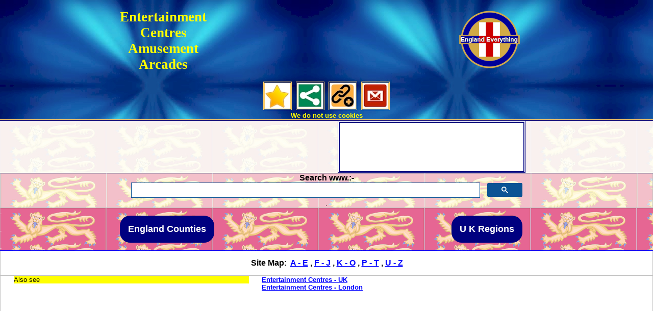

--- FILE ---
content_type: text/html
request_url: http://www.englandeverything.co.uk/entcentres.htm
body_size: 3456
content:
<!DOCTYPE html>
<html>

<head>
<title>Entertainment, entertainment, intertainment, entertainment centres, theme parks, amusement arcades, arcades, fun parks, amusement parks, children centres, fun centres, entertainment park, theme park, England Everything, England, UK</title>
<META HTTP-EQUIV="expires" CONTENT="-1">
<META HTTP-EQUIV="Pragma" CONTENT="no-cache">
<META HTTP-EQUIV="cache-control" CONTENT="no-cache">
<META NAME="MSSmartTagsPreventParsing" content="TRUE">
<META NAME="rating" content="general">
<META NAME="revisit-after" content="7 days">
<META NAME="author" content="England Everything">
<META NAME="classification" content="products and services">
<META NAME="copyright" content="England Everything">
<META NAME="description" content="Entertainment, entertainment, intertainment, entertainment centres, theme parks, amusement arcades, arcades, fun parks, amusement parks, children centres, fun centres, entertainment park, theme park, England Everything, England, U K">
<META NAME="keywords" content="Entertainment, entertainment, intertainment, entertainment centres, theme parks, amusement arcades, arcades, fun parks, amusement parks, children centres, fun centres, entertainment park, theme park, England Everything, England, U K">
<meta name="robots"  content="all">
<meta name="viewport" content="width=device-width, initial-scale=1, maximum-scale=1">
<script type="text/javascript" src="http://ajax.googleapis.com/ajax/libs/jquery/1.3.2/jquery.min.js"></script>
<script src="https://ajax.googleapis.com/ajax/libs/jquery/1.11.3/jquery.min.js"></script>
<link rel="stylesheet" href="css/text-decoration.css">
<script type="text/javascript" src="js/email-share.js"></script>
<script type="text/javascript" src="scrolltopcontrol.js"></script>
<link rel="stylesheet" href="css/drop-down-menu.css">
<link rel="stylesheet" href="css/text-decoration.css">
<script>
    jQuery(document).ready(function($) {
      $('#bookmark-this').click(function(e) {
        var bookmarkURL = 'http://www.englandeverything.co.uk/entcentres.htm';
        var bookmarkTitle = 'England Everything - Entertainment Centres, Amusement Arcades';

        if ('addToHomescreen' in window && window.addToHomescreen.isCompatible) {
          // Mobile browsers
          addToHomescreen({ autostart: false, startDelay: 0 }).show(true);
        } else if (window.sidebar && window.sidebar.addPanel) {
          // Firefox version < 23
          window.sidebar.addPanel(bookmarkTitle, bookmarkURL, '');
        } else if ((window.sidebar && /Firefox/i.test(navigator.userAgent)) || (window.opera && window.print)) {
          // Firefox version >= 23 and Opera Hotlist
          $(this).attr({
            href: bookmarkURL,
            title: bookmarkTitle,
            rel: 'sidebar'
          }).off(e);
          return true;
        } else if (window.external && ('AddFavorite' in window.external)) {
          // IE Favorite
          window.external.AddFavorite(bookmarkURL, bookmarkTitle);
        } else {
          // Other browsers (mainly WebKit - Chrome/Safari)
          alert('Desktop / Laptop - Press ' + (/Mac/i.test(navigator.userAgent) ? 'Cmd' : 'Ctrl') + '+D to bookmark this page. Mobile - click 3 dots top right, then click "star" at top');
        }

        return false;
      });
    });
  </script>
 
<script async src="https://pagead2.googlesyndication.com/pagead/js/adsbygoogle.js?client=ca-pub-8266745646883722" crossorigin="anonymous"></script>
   <link rel="stylesheet" href="css/slide-left.css">
   </head>

<body bgcolor="#FFFFFF"  topmargin="0" leftmargin="0" link="#0000FF" vlink="#0000FF" alink="#FF0000" background="images/bg-england-culture-trans2.png">
   <table border="0" cellpadding="0" cellspacing="0" width="100%" style="border-bottom:2px solid #FFCC66; font-family: Arial; font-size: 10pt" bgcolor="#0000A0" background="images/bg-shiny-blue.jpg">
	<tr>
		<td align="center" width="50%"><font face="Bookman Old Style" color="#FFFF00"><h1>Entertainment<br>Centres<br>Amusement<br>Arcades</h1></font></td>
		<td align="center" width="50%">
      <a href="index.html">
		<img border="0" src="banners/everything/120x114-logo.png" alt="England Everything" title="England Everything" width="120" height="114"></a></td>
	</tr>
	<tr>
		<td align="center" width="100%" colspan="2">
		<a href="#" title="Bookmark This Page" id="bookmark-this"><img style="border: 3px double #FFCC66; border-image: none" src="images/icons/bookmark-02.jpg" width="50" height="50"></a>&nbsp;
		<a href="javascript:mailpage()" style="cursor: pointer; color: #1a0dab"><img border="0" src="images/icons/share.jpg" width="50" height="50" alt="Share this page link" title="Share this page link" style="border: 3px double #FFCC66; "></a>&nbsp; 
      <a href="http://www.englandeverything.co.uk/submit-site.htm"><img style="border: 3px double #FFCC66; border-image: none" src="images/icons/suggest-site.jpg" width="50" height="50" alt="Suggest a Site" title="Suggest a Site" ></a>&nbsp; <a href="http://www.englandeverything.co.uk/comments.php"><img border="0" src="images/icons/email.jpg" width="50" height="50" alt="Contact us" title="Contact us" style="border: 3px double #FFCC66; "></a></td>
	</tr>
	<tr>
		<td align="center" width="100%" colspan="2"><b><font color="#FFFF00">We 
		do not use cookies</font></b></td>
	</tr>
	</table>
		<table border="0" cellpadding="0" cellspacing="0" width="100%" bgcolor="#FFCCFF" background="images/bg-england-culture-trans3.jpg" style="border-top: 1px solid #000080; border-bottom: 1px solid #000080">
	<tr>
	<td width="100%" align="center">
	<div class="slide-left">
	<div class="inner">
    <table border="3" cellpadding="0" cellspacing="0" width="360" bgcolor="#FFFFFF" style="border: 3px double #000080" bordercolor="#000080" height="90">
	<tr>
	<td>
	<script async src="https://pagead2.googlesyndication.com/pagead/js/adsbygoogle.js?client=ca-pub-4577016511591208"
     crossorigin="anonymous">
     </script>
     <!-- uke360x90 -->
     <ins class="adsbygoogle"
     style="display:inline-block;width:360px;height:90px"
     data-ad-client="ca-pub-4577016511591208"
     data-ad-slot="3488738076"></ins>
     <script>adsbygoogle = window.adsbygoogle || []).push({});
     </script>
     </td>
	 </tr>
     </table>
     </div>
     </div>
     </td>
	 </tr>
	 </table>
	<table border="0" cellpadding="0" cellspacing="0" width="100%" style="border-left:1px solid #C0C0C0; border-right:1px solid #C0C0C0; font-family: Arial; font-size: 10pt; border-bottom: 1px solid #C0C0C0" bgcolor="#FFFFFF" background="images/bg-england-culture-trans2.png">
		<tr>
		<td align="center" width="20%"><font color="#FFFFFF">.
		</font>
		</td>
		<td align="center" width="60%" colspan="2">
		<b><font size="3">Search www.:-<script async src="https://cse.google.com/cse.js?cx=partner-pub-4577016511591208:n3cjkxjcjmn"></script>
<div class="gcse-searchbox-only" data-resultsUrl="https://www.ukeverything.co.uk/google-www.html" data-newWindow="true"></div></td>
		<td align="center" width="20%"><font color="#FFFFFF">.</font></td>
	</tr>
	<tr>
		<td align="center" width="100%" colspan="4">.</td>
	</tr>
	</table>
  <table cellpadding="0" cellspacing="0" width="100%" style="font-family: Arial; font-size: 10pt; border-bottom: 1px solid #0000FF; " id="table34" bgcolor="#FFCCFF" background="images/bg-england-culture-trans1.png">
    <tr>
      <td width="1%"><font color="#FFFFFF">.</font></td>
      <td width="49%">&nbsp;</td>
      <td width="49%">&nbsp;</td>
      <td width="1%">&nbsp;</td>
    </tr>
    <tr>
      <td width="1%"><font color="#FFFFFF">.</font></td>
      <td width="49%" align="center"><div class="dropdown">
  <button class="dropbtn"><b><font size="4">England Counties</font></b></button>
  <div class="dropdown-content">
              <a href="england.htm"><b>England</b></a>
              <a href="avon.htm"><b>Avon</b></a>
              <a href="bedfordshire.htm"><b>Bedfordshire</b></a>
              <a href="berkshire.htm"><b>Berkshire</b></a>
              <a href="buckinghamshire.htm"><b>Buckinghamshire</b></a>
              <a href="cambridgeshire.htm"><b>Cambridgeshire</b></a>
              <a href="cheshire.htm"><b>Cheshire</b></a>
              <a href="cleveland.htm"><b>Cleveland</b></a>
              <a href="cornwall.htm"><b>Cornwall</b></a>
              <a href="cumbria.htm"><b>Cumbria</b></a>
              <a href="derbyshire.htm"><b>Derbyshire</b></a>
              <a href="devon.htm"><b>Devon</b></a>
              <a href="dorset.htm"><b>Dorset</b></a>
              <a href="durham.htm"><b>Durham</b></a>
              <a href="england.htm"><b>England</b></a>
              <a href="essex.htm"><b>Essex</b></a>
              <a href="gloucestershire.htm"><b>Gloucestershire</b></a>
              <a href="hampshire.htm"><b>Hampshire</b></a>
              <a href="herefordshire.htm"><b>Herefordshire</b></a>
              <a href="hertfordshire.htm"><b>Hertfordshire</b></a>
              <a href="humberside.htm"><b>Humberside</b></a>
              <a href="kent.htm"><b>Kent</b></a>
              <a href="lancashire.htm"><b>Lancashire</b></a>
              <a href="leicestershire.htm"><b>Leicestershire</b></a>
              <a href="lincolnshire.htm"><b>Lincolnshire</b></a>
              <a target="_blank" href="http://www.londoneverything.co.uk">London</a>
              <a href="manchester.htm"><b>Manchester</b></a>
              <a href="merseyside.htm"><b>Merseyside</b></a>              
              <a href="middlesex.htm"><b>Middlesex</b></a>
              <a href="norfolk.htm"><b>Norfolk</b></a>
              <a href="northamptonshire.htm"><b>Northamptonshire</b></a>
              <a href="northumberland.htm"><b>Northumberland</b></a>
              <a href="nottinghamshire.htm"><b>Nottinghamshire</b></a>
              <a href="oxfordshire.htm"><b>Oxfordshire</b></a>
              <a href="shropshire.htm"><b>Shropshire</b></a>
              <a href="somerset.htm"><b>Somerset</b></a>
              <a href="staffordshire.htm"><b>Staffordshire</b></a>
              <a href="suffolk.htm"><b>Suffolk</b></a>
              <a href="surrey.htm"><b>Surrey</b></a>
              <a href="sussex.htm"><b>Sussex</b></a>
              <a href="tyne-and-wear.htm"><b>Tyne &amp; Wear</b></a>
              <a href="warwickshire.htm"><b>Warwickshire</b></a>
              <a href="westmidlands.htm"><b>West Midlands</b></a>
              <a href="wiltshire.htm"><b>Wiltshire</b></a>
              <a href="worcestershire.htm"><b>Worcestershire</b></a>
              <a href="yorkshire-north.htm"><b>Yorkshire - North</b></a>
              <a href="yorkshire-south.htm"><b>Yorkshire - South</b></a>
              <a href="yorkshire-west.htm"><b>Yorkshire - West</b></a>
  </div>
</div></td>
      <td width="49%" align="center"><div class="dropdown">
  <button class="dropbtn"><b><font size="4">U K Regions</font></b></button>
  <div class="dropdown-content">
    <a href="http://www.englandeverything.co.uk" target="_blank"><b>England</b></a>
    <a href="http://www.londoneverything.co.uk" target="_blank"><b>London</b></a>
    <a href="http://www.ukeverything.co.uk/northern-ireland.htm" target="_blank"><b>Northern Ireland</b></a>
    <a href="http://www.ukeverything.co.uk/scotland.htm" target="_blank"><b>Scotland</b></a>
    <a href="http://www.ukeverything.co.uk" target="_blank"><b>United Kingdom</b></a>
    <a href="http://www.ukeverything.co.uk/wales.htm" target="_blank"><b>Wales</b></a>
    <a href="http://www.ukeverything.co.uk/guernsey/index.html" target="_blank"><b>Channel Islands</b></a>
  </div>
</div></td>
      <td width="1%">&nbsp;</td>
    </tr>
    <tr>
      <td width="1%"><font color="#FFFFFF">.</font></td>
      <td width="49%">&nbsp;</td>
      <td width="49%">&nbsp;</td>
      <td width="1%"></td>
    </tr>
  </table>
  <table border="0" cellpadding="0" cellspacing="0" width="100%" style="border-left:1px solid #C0C0C0; border-right:1px solid #C0C0C0; font-family: Arial; font-size: 10pt; border-bottom: 1px solid #C0C0C0" id="table33" bgcolor="#FFFFFF">
    <tr>
      <td width="1%"><font color="#FFFFFF">.</font></td>
      <td width="98%">&nbsp;</td>
      <td width="1%"></td>
    </tr>
    <tr>
      <td width="1%"><font color="#FFFFFF">.</font></td>
      <td width="98%" align="center"><b><font size="3">Site
        Map:&nbsp; <a class="set3" href="site-map-a-e.htm">A - E</a> , 
		<a class="set3" href="site-map-f-j.htm">F
        - J</a> , <a class="set3" href="site-map-k-o.htm">K - O</a> , 
		<a class="set3" href="site-map-p-t.htm">P
        - T</a> , 
		<a class="set3" href="site-map-u-z.htm">U - Z</a></font></b></td>
      <td width="1%"></td>
    </tr>
    <tr>
      <td width="1%"><font color="#FFFFFF">.</font></td>
      <td width="98%">&nbsp;</td>
      <td width="1%"></td>
    </tr>
  </table>
  <table border="0" cellpadding="0" cellspacing="0" width="100%" style="border-left:1px solid #C0C0C0; border-right:1px solid #C0C0C0; font-family: Arial; font-size: 10pt" bgcolor="#FFFFFF">
    <tr>
      <td width="2%"><font color="#FFFFFF">,</font></td>
      <td width="36%" bgcolor="#FFFF00" style="border-top: 1 solid #000080; border-bottom: 1 solid #000080">Also see</td>
        <td width="2%">&nbsp;</td>
        <td width="60%"><b><a target="_blank" href="http://www.ukeverything.co.uk/entcentres.htm">Entertainment Centres - UK</a></b></td>
      
      
    </tr>
    <tr>
      <td width="2%"><font color="#FFFFFF">,</font></td>
        <td width="36%">&nbsp;</td>
        <td width="2%">&nbsp;</td>
        <td width="60%"><b><a target="_blank" href="http://www.londoneverything.co.uk/entcentres.htm">Entertainment Centres - London</a></b></td>
      
      
    </tr>
    <tr>
      <td width="2%"><font color="#FFFFFF">,</font></td>
      <td width="36%"></td>
      <td width="2%"></td>
      <td width="60%"></td>
      
      
    </tr>
    <tr>
      <td width="2%"><font color="#FFFFFF">,</font></td>
      <td width="36%"></td>
      <td width="2%"><font color="#FFFFFF">,</font></td>
      <td width="60%"></td>
      
      
    </tr>
    <tr>
      <td width="2%"><font color="#FFFFFF">,</font></td>
      <td width="36%"></td>
      <td width="2%"><font color="#FFFFFF">,</font></td>
      <td width="60%"></td>
      
      
    </tr>
    <tr>
      <td width="2%"><font color="#FFFFFF">,</font></td>
      <td width="36%">&nbsp;</td>
      <td width="2%"><font color="#FFFFFF">,</font></td>
      <td width="60%">&nbsp;</td>
      
      
    </tr>
    <tr>
      <td width="2%"><font color="#FFFFFF">,</font></td>
      <td width="36%">&nbsp;</td>
      <td width="2%"><font color="#FFFFFF">,</font></td>
      <td width="60%">&nbsp;</td>
      
      
    </tr>
    <tr>
      <td width="2%"><font color="#FFFFFF">,</font></td>
      <td width="36%">&nbsp;</td>
      <td width="2%"><font color="#FFFFFF">,</font></td>
      <td width="60%">&nbsp;</td>
      
      
    </tr>
    <tr>
      <td width="2%"><font color="#FFFFFF">,</font></td>
      <td width="36%"></td>
      <td width="2%"><font color="#FFFFFF">,</font></td>
      <td width="60%"></td>
      
      
    </tr>
    <tr>
      <td width="2%"><font color="#FFFFFF">,</font></td>
      <td width="36%"></td>
      <td width="2%"><font color="#FFFFFF">,</font></td>
      <td width="60%"></td>
      
      
    </tr>
    <tr>
      <td width="2%"><font color="#FFFFFF">,</font></td>
      <td width="36%"></td>
      <td width="2%"><font color="#FFFFFF">,</font></td>
      <td width="60%"></td>
      
      
    </tr>
    <tr>
      <td width="2%"><font color="#FFFFFF">,</font></td>
      <td width="36%"></td>
      <td width="2%"><font color="#FFFFFF">,</font></td>
      <td width="60%"></td>
    </tr>
    <tr>
      <td width="2%"><font color="#FFFFFF">,</font></td>
      <td width="36%"></td>
      <td width="2%"><font color="#FFFFFF">,</font></td>
      <td width="60%"></td>
    </tr>
    <tr>
      <td width="2%"><font color="#FFFFFF">,</font></td>
      <td width="36%"></td>
      <td width="2%"><font color="#FFFFFF">,</font></td>
      <td width="60%"></td>
    </tr>
    <tr>
      <td width="2%"><font color="#FFFFFF">,</font></td>
      <td width="36%"></td>
      <td width="2%"><font color="#FFFFFF">,</font></td>
      <td width="60%"></td>
    </tr>
    <tr>
      <td width="2%"><font color="#FFFFFF">,</font></td>
      <td width="36%"></td>
      <td width="2%"><font color="#FFFFFF">,</font></td>
      <td width="60%"></td>
    </tr>
    <tr>
      <td width="2%"><font color="#FFFFFF">,</font></td>
      <td width="36%"></td>
      <td width="2%"><font color="#FFFFFF">,</font></td>
      <td width="60%"></td>
    </tr>
    <tr>
      <td width="2%"><font color="#FFFFFF">,</font></td>
      <td width="36%"></td>
      <td width="2%"><font color="#FFFFFF">,</font></td>
      <td width="60%"></td>
    </tr>
    <tr>
      <td width="2%"><font color="#FFFFFF">,</font></td>
      <td width="36%"></td>
      <td width="2%"><font color="#FFFFFF">,</font></td>
      <td width="60%"></td>
    </tr>
    <tr>
      <td width="2%"><font color="#FFFFFF">,</font></td>
      <td width="36%">&nbsp;</td>
      <td width="2%"><font color="#FFFFFF">,</font></td>
      <td width="60%"></td>
      
      
    </tr>
  </table>

	<table border="0" cellpadding="0" cellspacing="0" width="100%" style="font-family: Arial; font-size: 10pt; border: 1 solid #FFFFFF" id="table16" bgcolor="#FFFFFF">
		<tr>
			<td>
			<h1><font color="#FFFFFF">England Everything, Entertainment, entertainment, intertainment, entertainment centres, theme parks, amusement arcades, arcades, fun parks, amusement parks, children centres, fun centres, entertainment park, theme park, England, U K</font></h1>
			</td>
		</tr>
	</table>


 <script type="text/javascript" src="js/scrolltop-firefox.js"></script>
</body>

</html>


--- FILE ---
content_type: text/html; charset=utf-8
request_url: https://www.google.com/recaptcha/api2/aframe
body_size: 115
content:
<!DOCTYPE HTML><html><head><meta http-equiv="content-type" content="text/html; charset=UTF-8"></head><body><script nonce="m7Q5JB_U597xIRgglolZ9w">/** Anti-fraud and anti-abuse applications only. See google.com/recaptcha */ try{var clients={'sodar':'https://pagead2.googlesyndication.com/pagead/sodar?'};window.addEventListener("message",function(a){try{if(a.source===window.parent){var b=JSON.parse(a.data);var c=clients[b['id']];if(c){var d=document.createElement('img');d.src=c+b['params']+'&rc='+(localStorage.getItem("rc::a")?sessionStorage.getItem("rc::b"):"");window.document.body.appendChild(d);sessionStorage.setItem("rc::e",parseInt(sessionStorage.getItem("rc::e")||0)+1);localStorage.setItem("rc::h",'1769036070732');}}}catch(b){}});window.parent.postMessage("_grecaptcha_ready", "*");}catch(b){}</script></body></html>

--- FILE ---
content_type: text/css
request_url: http://www.englandeverything.co.uk/css/text-decoration.css
body_size: 54
content:
A:hover {color: #FF0000; text-decoration: underline}


--- FILE ---
content_type: text/css
request_url: http://www.englandeverything.co.uk/css/drop-down-menu.css
body_size: 444
content:
/* Dropdown Button */
.dropbtn {
  background-color: #000080;
  color: white;
  padding: 16px;
  font-size: 16px;
  border: none;
  border-radius: 20px;
}

/* The container <div> - needed to position the dropdown content */
.dropdown {
  position: relative;
  display: inline-block;
}

/* Dropdown Content (Hidden by Default) */
 .dropdown-content {
  display: none;
  position: absolute;
  background-color: #ff0000;
  min-width: 200px;
  box-shadow: 0px 8px 16px 0px rgba(0,0,0,0.2);
  z-index: 1;
  border-radius: 20px;
}

/* Links inside the dropdown */
 .dropdown-content a {
  color: white;
  padding: 4px 16px;
  text-decoration: none;
  display: block;
}

/* Change color of dropdown links on hover */
 .dropdown-content a:hover {background-color: #000080;}

/* Show the dropdown menu on hover */
.dropdown:hover .dropdown-content {display: block;}

/* Change the background color of the dropdown button when the dropdown content is shown */
.dropdown:hover .dropbtn {background-color: #0066FF;} 

--- FILE ---
content_type: text/css
request_url: http://www.englandeverything.co.uk/css/slide-left.css
body_size: 153
content:
div.slide-left {
  width:100%;
  overflow:hidden;
}
div.slide-left div.inner {
  animation: slide-left 10s;
  margin-top:0%;
}

@keyframes slide-left {
  from {
    margin-left: 100%;
  }

  to {
    margin-left: 0%;
  }
}

--- FILE ---
content_type: application/javascript
request_url: http://www.englandeverything.co.uk/js/email-share.js
body_size: 177
content:
function mailpage()
{
mail_str = "mailto:?subject=I think you might be interested in this website - " + document.title;
mail_str += "&body=You can view it here:-  " + location.href; 
location.href = mail_str;
}
